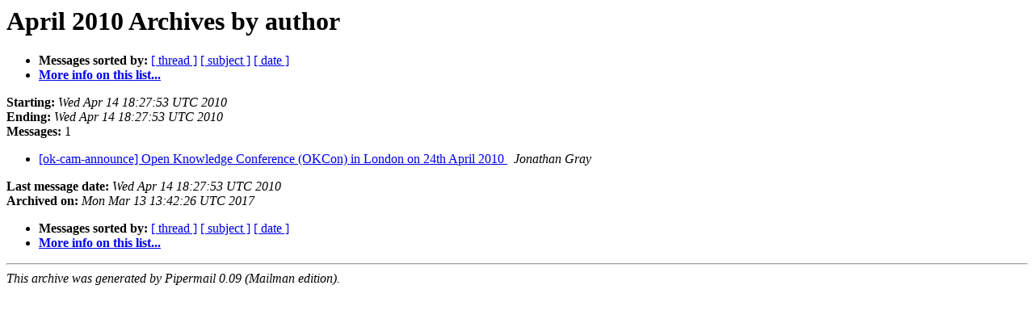

--- FILE ---
content_type: text/html
request_url: https://lists-archive.okfn.org/pipermail/ok-cambridge/2010-April/author.html
body_size: 518
content:
<!DOCTYPE HTML PUBLIC "-//W3C//DTD HTML 4.01 Transitional//EN">
<HTML>
  <HEAD>
     <title>The ok-cambridge April 2010 Archive by author</title>
     <META NAME="robots" CONTENT="noindex,follow">
     <META http-equiv="Content-Type" content="text/html; charset=us-ascii">
  </HEAD>
  <BODY BGCOLOR="#ffffff">
      <a name="start"></A>
      <h1>April 2010 Archives by author</h1>
      <ul>
         <li> <b>Messages sorted by:</b>
	        <a href="thread.html#start">[ thread ]</a>
		<a href="subject.html#start">[ subject ]</a>
		
		<a href="date.html#start">[ date ]</a>

	     <li><b><a href="https://lists.okfn.org/mailman/listinfo/ok-cambridge">More info on this list...
                    </a></b></li>
      </ul>
      <p><b>Starting:</b> <i>Wed Apr 14 18:27:53 UTC 2010</i><br>
         <b>Ending:</b> <i>Wed Apr 14 18:27:53 UTC 2010</i><br>
         <b>Messages:</b> 1<p>
     <ul>

<LI><A HREF="000126.html">[ok-cam-announce] Open Knowledge Conference (OKCon) in London on	24th April 2010
</A><A NAME="126">&nbsp;</A>
<I>Jonathan Gray
</I>

    </ul>
    <p>
      <a name="end"><b>Last message date:</b></a> 
       <i>Wed Apr 14 18:27:53 UTC 2010</i><br>
    <b>Archived on:</b> <i>Mon Mar 13 13:42:26 UTC 2017</i>
    <p>
   <ul>
         <li> <b>Messages sorted by:</b>
	        <a href="thread.html#start">[ thread ]</a>
		<a href="subject.html#start">[ subject ]</a>
		
		<a href="date.html#start">[ date ]</a>
	     <li><b><a href="https://lists.okfn.org/mailman/listinfo/ok-cambridge">More info on this list...
                    </a></b></li>
     </ul>
     <p>
     <hr>
     <i>This archive was generated by
     Pipermail 0.09 (Mailman edition).</i>
  </BODY>
</HTML>

